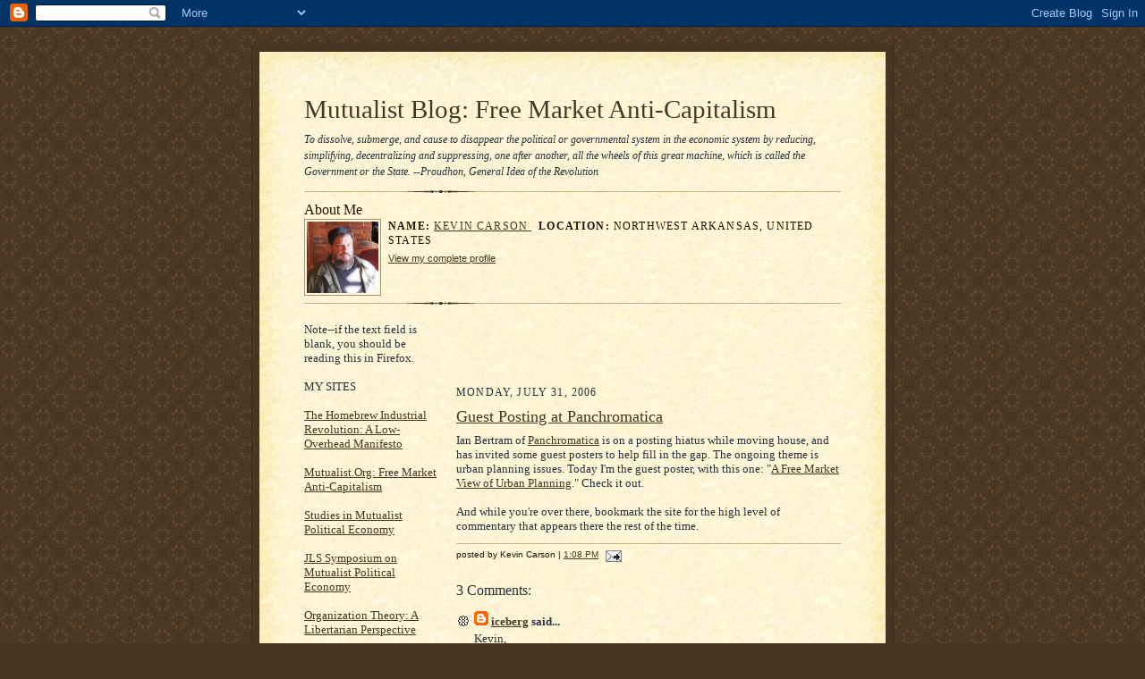

--- FILE ---
content_type: text/html; charset=UTF-8
request_url: https://mutualist.blogspot.com/2006/07/guest-posting-at-panchromatica.html
body_size: 10060
content:
<!DOCTYPE html PUBLIC "-//W3C//DTD XHTML 1.0 Strict//EN" "http://www.w3.org/TR/xhtml1/DTD/xhtml1-strict.dtd">

<html xmlns="http://www.w3.org/1999/xhtml" xml:lang="en" lang="en">
<head>
  <title>Mutualist Blog:  Free Market Anti-Capitalism: Guest Posting at Panchromatica</title>

  <script type="text/javascript">(function() { (function(){function b(g){this.t={};this.tick=function(h,m,f){var n=f!=void 0?f:(new Date).getTime();this.t[h]=[n,m];if(f==void 0)try{window.console.timeStamp("CSI/"+h)}catch(q){}};this.getStartTickTime=function(){return this.t.start[0]};this.tick("start",null,g)}var a;if(window.performance)var e=(a=window.performance.timing)&&a.responseStart;var p=e>0?new b(e):new b;window.jstiming={Timer:b,load:p};if(a){var c=a.navigationStart;c>0&&e>=c&&(window.jstiming.srt=e-c)}if(a){var d=window.jstiming.load;
c>0&&e>=c&&(d.tick("_wtsrt",void 0,c),d.tick("wtsrt_","_wtsrt",e),d.tick("tbsd_","wtsrt_"))}try{a=null,window.chrome&&window.chrome.csi&&(a=Math.floor(window.chrome.csi().pageT),d&&c>0&&(d.tick("_tbnd",void 0,window.chrome.csi().startE),d.tick("tbnd_","_tbnd",c))),a==null&&window.gtbExternal&&(a=window.gtbExternal.pageT()),a==null&&window.external&&(a=window.external.pageT,d&&c>0&&(d.tick("_tbnd",void 0,window.external.startE),d.tick("tbnd_","_tbnd",c))),a&&(window.jstiming.pt=a)}catch(g){}})();window.tickAboveFold=function(b){var a=0;if(b.offsetParent){do a+=b.offsetTop;while(b=b.offsetParent)}b=a;b<=750&&window.jstiming.load.tick("aft")};var k=!1;function l(){k||(k=!0,window.jstiming.load.tick("firstScrollTime"))}window.addEventListener?window.addEventListener("scroll",l,!1):window.attachEvent("onscroll",l);
 })();</script><script type="text/javascript">function a(){var b=window.location.href,c=b.split("?");switch(c.length){case 1:return b+"?m=1";case 2:return c[1].search("(^|&)m=")>=0?null:b+"&m=1";default:return null}}var d=navigator.userAgent;if(d.indexOf("Mobile")!=-1&&d.indexOf("WebKit")!=-1&&d.indexOf("iPad")==-1||d.indexOf("Opera Mini")!=-1||d.indexOf("IEMobile")!=-1){var e=a();e&&window.location.replace(e)};
</script><meta http-equiv="Content-Type" content="text/html; charset=UTF-8" />
<meta name="generator" content="Blogger" />
<link rel="icon" type="image/vnd.microsoft.icon" href="https://www.blogger.com/favicon.ico"/>
<link rel="alternate" type="application/atom+xml" title="Mutualist Blog:  Free Market Anti-Capitalism - Atom" href="https://mutualist.blogspot.com/feeds/posts/default" />
<link rel="alternate" type="application/rss+xml" title="Mutualist Blog:  Free Market Anti-Capitalism - RSS" href="https://mutualist.blogspot.com/feeds/posts/default?alt=rss" />
<link rel="service.post" type="application/atom+xml" title="Mutualist Blog:  Free Market Anti-Capitalism - Atom" href="https://www.blogger.com/feeds/10091452/posts/default" />
<link rel="alternate" type="application/atom+xml" title="Mutualist Blog:  Free Market Anti-Capitalism - Atom" href="https://mutualist.blogspot.com/feeds/115437661645893443/comments/default" />
<link rel="stylesheet" type="text/css" href="https://www.blogger.com/static/v1/v-css/1601750677-blog_controls.css"/>
<link rel="stylesheet" type="text/css" href="https://www.blogger.com/dyn-css/authorization.css?targetBlogID=10091452&zx=bd8c4ee4-cf59-4a6a-8505-5f09e318b050"/>


  <style type="text/css">
/*
-----------------------------------------------------
Blogger Template Style Sheet
Name:     Scribe
Designer: Todd Dominey
URL:      domineydesign.com / whatdoiknow.org
Date:     27 Feb 2004
------------------------------------------------------ */


/* Defaults
----------------------------------------------- */
body {
	margin:0;
	padding:0;
	font-family: Georgia, Times, Times New Roman, sans-serif;





	font-size: small;
	text-align:center;
	color:#29303B;
	line-height:1.3;
	background:#483521 url("//www.blogblog.com/scribe/bg.gif") repeat;



}

blockquote {
	padding:0 32px;
	line-height:1.6;
	margin:0 0 .6em 0;
}

p {margin:0;padding:0};

abbr, acronym {











	cursor:help;
	font-style:normal;
}
	
code {font:12px monospace;white-space:normal;color:#666;}

hr {display:none;}

img {border:0;}

/* Link styles */
a:link {color:#473624;text-decoration:underline;}
a:visited {color:#716E6C;text-decoration:underline;}
a:hover {color:#956839;text-decoration:underline;}
a:active {color:#956839;}


/* Layout
----------------------------------------------- */
#wrap {
	background-color:#473624;
	border-left:1px solid #332A24;
	border-right:1px solid #332A24;
	width:700px;
	margin:0 auto;
	padding:8px;
	text-align:center;
}
#main-top {
	width:700px;
	height:49px;
	background:#FFF3DB url("//www.blogblog.com/scribe/bg_paper_top.jpg") no-repeat top left;
	margin:0;padding:0;
	display:block;
}
#main-bot {
	width:700px;
	height:81px;
	background:#FFF3DB url("//www.blogblog.com/scribe/bg_paper_bot.jpg") no-repeat top left;
	margin:0;padding:0;
	display:block;
}
#main-content {
	width:700px;
	background:#FFF3DB url("//www.blogblog.com/scribe/bg_paper_mid.jpg") repeat-y;
	margin:0;
	text-align:left;
	display:block;
























}
#inner-wrap {
	padding:0 50px;
}
#blog-header {
	margin-bottom:12px;
}
#blog-header h1 {
	margin:0;

	padding:0 0 6px 0;
	font-size:225%;
	font-weight:normal;
	color:#612E00;
}
#blog-header h1 a:link {
	text-decoration:none;
}
#blog-header h1 a:visited {
	text-decoration:none;
	}
#blog-header h1 a:hover {
	border:0;
	text-decoration:none;
}
#blog-header p {
	margin:0;
	padding:0;
	font-style:italic;
	font-size:94%;
	line-height:1.5em;
}
div.clearer {
	clear:left;
	line-height:0;
	height:10px;
	margin-bottom:12px;
	_margin-top:-4px; /* IE Windows target */
	background:url("//www.blogblog.com/scribe/divider.gif") no-repeat bottom left;
}
#main {	
	width:430px;
	float:right;
	padding:8px 0;
	margin:0;
}
#sidebar {
	width:150px;
	float:left;
	padding:8px 0;
	margin:0;
}	
#footer {
	clear:both;
	background:url("//www.blogblog.com/scribe/divider.gif") no-repeat top left;
	padding-top:10px;
	_padding-top:6px; /* IE Windows target */
}
#footer p {
	line-height:1.5em;
	font-family:Verdana, sans-serif;
	font-size:75%;
}


/* Typography :: Main entry
----------------------------------------------- */
h2.date-header {
	font-weight:normal;
	text-transform:uppercase;
	letter-spacing:.1em;
	font-size:90%;
	margin:0;
	padding:0;
}
.post {
	margin:8px 0 24px 0;
}
h3.post-title {
	font-weight:normal;
	font-size:140%;
	color:#1B0431;
	margin:0;
	padding:0;
}
.post-body p {
	line-height:1.5em;
	margin:0 0 .6em 0;
	}
.post-footer {
	font-family:Verdana, sans-serif;
	color:#211104;
	font-size:74%;
	border-top:1px solid #BFB186;
	padding-top:6px;
}
.post ul {
	margin:0;
	padding:0;
}
.post li {
	line-height:1.5em;
	list-style:none;
	background:url("//www.blogblog.com/scribe/list_icon.gif") no-repeat 0px .3em;
	vertical-align:top;
	padding: 0 0 .6em 17px;
	margin:0;
}


/* Typography :: Sidebar
----------------------------------------------- */
h2.sidebar-title {
	font-weight:normal;
	font-size:120%;
	margin:0;
	padding:0;
	color:#211104;
}
h2.sidebar-title img {
	margin-bottom:-4px;
	}
#sidebar ul {
	font-family:Verdana, sans-serif;
	font-size:86%;
	margin:6px 0 12px 0;
	padding:0;
}
#sidebar ul li {
	list-style: none;
	padding-bottom:6px;
	margin:0;
}
#sidebar p {
	font-family:Verdana,sans-serif;
	font-size:86%;
	margin:0 0 .6em 0;
}


/* Comments
----------------------------------------------- */
#comments {}
#comments h4 {
  font-weight:normal;
	font-size:120%;
	color:#29303B;
	margin:0;
	padding:0;
	}
#comments-block {
  line-height:1.5em;
  }
.comment-poster {
	background:url("//www.blogblog.com/scribe/list_icon.gif") no-repeat 2px .35em;

	margin:.5em 0 0;
	padding:0 0 0 20px;
	font-weight:bold;
}
.comment-body {

	margin:0;

	padding:0 0 0 20px;
}
.comment-body p {
	font-size:100%;
	margin:0 0 .2em 0;









}
.comment-timestamp {
	font-family:Verdana, sans-serif;
	color:#29303B;
	font-size:74%;
	margin:0 0 10px;
	padding:0 0 .75em 20px;
}
.comment-timestamp a:link {
	color:#473624;
	text-decoration:underline;
}
.comment-timestamp a:visited {

	color:#716E6C;
	text-decoration:underline;
}
.comment-timestamp a:hover {
	color:#956839;
	text-decoration:underline;
}
.comment-timestamp a:active {
	color:#956839;
	text-decoration:none;
}
.deleted-comment {
  font-style:italic;
  color:gray;
  }

	
/* Profile
----------------------------------------------- */
#profile-container {
	margin-top:12px;
	padding-top:12px;
	height:auto;
	background:url("//www.blogblog.com/scribe/divider.gif") no-repeat top left;

}
.profile-datablock {
	margin:0 0 4px 0;
}
.profile-data {
	display:inline;
	margin:0;


	padding:0 8px 0 0;
	text-transform:uppercase;
	letter-spacing:.1em;
	font-size:90%;
	color:#211104;
}
.profile-img {display:inline;}
.profile-img img {
	float:left;
	margin:0 8px 0 0;
	border:1px solid #A2907D;
	padding:2px;
  }
.profile-textblock {
	font-family:Verdana, sans-serif;font-size:86%;margin:0;padding:0;
}
.profile-link {
	margin-top:5px;
	font-family:Verdana,sans-serif;
	font-size:86%;
}

/* Post photos
----------------------------------------------- */

img.post-photo {

	border:1px solid #A2907D;
	padding:4px;
}
  </style>.comment-link {margin-left:.6em;}
</style>


<meta name='google-adsense-platform-account' content='ca-host-pub-1556223355139109'/>
<meta name='google-adsense-platform-domain' content='blogspot.com'/>

<!-- data-ad-client=ca-pub-2678763036559929 -->
<!-- --><style type="text/css">@import url(//www.blogger.com/static/v1/v-css/navbar/3334278262-classic.css);
div.b-mobile {display:none;}
</style>

</head>

<body><script type="text/javascript">
    function setAttributeOnload(object, attribute, val) {
      if(window.addEventListener) {
        window.addEventListener('load',
          function(){ object[attribute] = val; }, false);
      } else {
        window.attachEvent('onload', function(){ object[attribute] = val; });
      }
    }
  </script>
<div id="navbar-iframe-container"></div>
<script type="text/javascript" src="https://apis.google.com/js/platform.js"></script>
<script type="text/javascript">
      gapi.load("gapi.iframes:gapi.iframes.style.bubble", function() {
        if (gapi.iframes && gapi.iframes.getContext) {
          gapi.iframes.getContext().openChild({
              url: 'https://www.blogger.com/navbar/10091452?origin\x3dhttps://mutualist.blogspot.com',
              where: document.getElementById("navbar-iframe-container"),
              id: "navbar-iframe"
          });
        }
      });
    </script>

<!-- Outer Dark Brown Container / Centers Content -->
<div id="wrap">

		<!-- Top Paper Graphic -->
		<div id="main-top"></div>
		
		<!-- Main Content Area (This shows background image) -->
		<div id="main-content">
		  
		  <div id="inner-wrap">

  
		  	<!-- Blog Header -->
		  	<div id="blog-header">
  				<h1><a href="http://mutualist.blogspot.com/">
	               Mutualist Blog:  Free Market Anti-Capitalism
	               </a></h1>
  				<p>To dissolve, submerge, and cause to disappear the political or governmental system in the economic system by reducing, simplifying, decentralizing and suppressing, one after another, all the wheels of this great machine, which is called the Government or the State. --Proudhon, General Idea of the Revolution</p>

			</div>
			<!-- End Blog Header -->
			
			<!-- Begin #profile-container -->
            
            <div id="profile-container"><h2 class="sidebar-title">About Me</h2>
<dl class="profile-datablock"><dt class="profile-img"><a href="https://www.blogger.com/profile/07525803609000364993"><img src="//blogger.googleusercontent.com/img/b/R29vZ2xl/AVvXsEg1XgyYgejJav_0XflKvSd_KB2QftL6qEeTq3isIdOsBajDWrlFax03Zl_TxjnUU76PLxBWtRkeOZotOvd6Bd7Weq-WheruoyKwcGAzO8g6G0rLvSdxEy5iX54QxUJv3k0/s1600/c27f3ddec851d473e19c96d2c21f86a3.jpeg" width="80" height="80" alt="My Photo"></a></dt>
<dd class="profile-data"><strong>Name:</strong> <a rel="author" href="https://www.blogger.com/profile/07525803609000364993"> Kevin Carson </a></dd>
<dd class="profile-data"><strong>Location:</strong>  Northwest Arkansas, United States </dd></dl>

<p class="profile-link"><a rel="author" href="https://www.blogger.com/profile/07525803609000364993">View my complete profile</a></p></div>
			
			<!-- End #profile -->
			
			<!-- Spacer and horizontal rule -->
			<div class="clearer"></div>
			<!-- End .clearer -->

			
				<!-- Begin #sidebar :: left column :: blog archives, links -->
				<div id="sidebar">
					
Note--if the text field is blank, you should be reading this in Firefox.
<BR><BR>
MY SITES
<BR><BR>				
<A HREF="http://homebrewindustrialrevolution.wordpress.com/">The Homebrew Industrial Revolution:  A Low-Overhead Manifesto</A>
<BR><BR>				
<A HREF="http://www.mutualist.org">Mutualist.Org:  Free Market Anti-Capitalism</A>
<BR><BR>
<A HREF="http://www.mutualist.org/id47.html">Studies in Mutualist Political Economy</A>
<BR><BR>
<A HREF="http://www.mises.org/jlsDisplay.asp?action=sort&volume=20&number=1&submit=View
">JLS Symposium on Mutualist Political Economy</A>
<BR><BR>
<A HREF="http://mutualist.blogspot.com/2005/12/studies-in-anarchist-theory-of.html">Organization Theory:  A Libertarian Perspective</A>
<BR><BR>

<p>
BUY MY BOOKS:
<BR><BR>
<a href="http://www.amazon.com/Homebrew-Industrial-Revolution-Low-Overhead-Manifesto/dp/1439266999/ref=sr_1_1?ie=UTF8&s=books&qid=1277325037&sr=8-1" title="(opens in new window)" target="_blank"><img alt="The Homebrew Industrial Revolution:  A Low-Overhead Manifesto" src="https://lh3.googleusercontent.com/blogger_img_proxy/AEn0k_v0Ox7Sh5U5WyZbPYccHRhCsYDdFOKbXYNZ5Tf9uLNAu8Z02k0nMUoHH9fb2f0o4KNlwrc3ff4_BTu50rhO9TehfK6cZejdzl7C3Heq59WxJxfmOJUcWfhuQreTWKFHwmPLIyR_jw=s0-d"></a>
<a href="http://www.abebooks.com/servlet/BookDetailsPL?bi=1252202295&searchurl=an%3Dcarson%26sts%3Dt%26tn%3Dorganization%2Btheory%26x%3D0%26y%3D0" title="(opens in new window)" target="_blank"><img alt="Organization Theory:  A Libertarian Perspective" src="https://lh3.googleusercontent.com/blogger_img_proxy/AEn0k_uS9fS4Snqz2PFvk-jPQX1PRqO9oMHC4SC9NoINFEK0n5DpP4Ol1CsrOrD6-SusA4NEiPZSkSEgTANa_kX_rgoCYi_pWWQzeqxTvZq0xTOwInBP9B6olvKTIF11xban_co=s0-d"></a>
<a href="http://www.abebooks.com/servlet/BookDetailsPL?bi=871974442&searchurl=an%3Dkevin%2Bcarson%26sts%3Dt%26tn%3Dstudies%2Bin%2Bmutualist%2Bpolitical%2Beconomy%26x%3D0%26y%3D0" title="(opens in new window)" target="_blank"><img alt="Studies in Mutualist Political Economy" src="https://lh3.googleusercontent.com/blogger_img_proxy/AEn0k_uAGJHmPMoDhAl1kPwkvIbPwDr8_AtQYXRa7ov6ZlT3v4nqCcnBFUsYQsFJ2anewBJxhY9LKfe0oA3B5n6IvKVZchyufLl_kceOCS8jNWY1J9CB9aZViDg=s0-d"></a>
<BR><BR>
SUPPORT THIS BLOG
<BR><BR>
<form action="https://www.paypal.com/cgi-bin/webscr" method="post">
<input type="hidden" name="cmd" value="_s-xclick">
<input type="hidden" name="hosted_button_id" value="3915500">
<input type="image" src="https://www.paypal.com/en_US/i/btn/btn_donateCC_LG.gif" border="0" name="submit" alt="PayPal - The safer, easier way to pay online!">
<img alt="" border="0" src="https://www.paypal.com/en_US/i/scr/pixel.gif" width="1" height="1">
</form>
<BR><BR>
<form action="https://www.paypal.com/cgi-bin/webscr" method="post">
<input type="hidden" name="cmd" value="_s-xclick">
<input type="hidden" name="hosted_button_id" value="3915483">
<input type="image" src="https://www.paypal.com/en_US/i/btn/btn_subscribeCC_LG.gif" border="0" name="submit" alt="PayPal - The safer, easier way to pay online!">
<img alt="" border="0" src="https://www.paypal.com/en_US/i/scr/pixel.gif" width="1" height="1">
</form>

<iframe src="http://c4ss.org/c4ssnews/js1.0/c4ssnewsobject.html" id="c4niframe" width="160" height="360" style="margin: 0px;" scrolling="no" frameborder="0"></iframe>
<A HREF="http://outersports.com/">Sports Apparel</A>
<BR><BR>
<a href="http://www.babyhaven.com/">Baby Products</a>
<BR><BR>
<a href="http://www.WikiLaw3k.org/">WikiLaw3k</a>
<BR><BR>
<a href="http://bloggingfairtrade.com/">Blogging Fair Trade</a>
<BR><BR>

					<h2 class="sidebar-title">
						<img src="//www.blogblog.com/scribe/header_recentposts.gif" alt="Recent Posts" width="110" height="28">
					</h2>
    
					<ul id="recently">
					    
					        <li><a href="http://mutualist.blogspot.com/2006/07/emma-goldman-finishing-school.html">Emma Goldman Finishing School</a></li>
  					   
					        <li><a href="http://mutualist.blogspot.com/2006/07/nock-criminal-exploiter-state.html">Nock:  The Criminal Exploiter State</a></li>
  					   
					        <li><a href="http://mutualist.blogspot.com/2006/07/cooperative-sector-in-uruguay.html">Cooperative Sector in Uruguay</a></li>
  					   
					        <li><a href="http://mutualist.blogspot.com/2006/07/keep-taxpayer-dollars-out-of-bill.html">Keep Taxpayer Dollars Out of Bill Gates&#39; Pocket</a></li>
  					   
					        <li><a href="http://mutualist.blogspot.com/2006/07/nuclear-power-and-state.html">Nuclear Power and the State</a></li>
  					   
					        <li><a href="http://mutualist.blogspot.com/2006/07/corporate-state-libertarian-enemy.html">The Corporate State:  Libertarian Enemy Number One</a></li>
  					   
					        <li><a href="http://mutualist.blogspot.com/2006/07/vulgar-libertarianism-watch-part-xviii.html">Vulgar Libertarianism Watch, Part XVIII</a></li>
  					   
					        <li><a href="http://mutualist.blogspot.com/2006/07/more-howlers-from-reisman.html">More Howlers from Reisman</a></li>
  					   
					        <li><a href="http://mutualist.blogspot.com/2006/07/biomimetics-technologies.html">Biomimetics Technologies</a></li>
  					   
					        <li><a href="http://mutualist.blogspot.com/2006/07/big-businesss-role-in-creating.html">Big Business&#39;s Role in Creating Interstate Highway...</a></li>
  					   
 	
	    </ul>
<A HREF="http://astore.amazon.com/mutualiblogfr-20/104-5343917-7569551?%5Fencoding=UTF8&node=1">Mutualist Amazon Store</A>
<BR><BR>
<A HREF="http://mutualist.blogspot.com/atom.xml">Atom Feed</A>
<BR><BR>


					

<BR><BR>

FAVORITE POSTS
<BR><BR>
Subject Headings
<BR><BR>
<li><A HREF="http://mutualist.blogspot.com/2005/12/studies-in-anarchist-theory-of.html">Organizational Behavior Theory</A></li>
<li><A HREF="http://mutualist.blogspot.com/2006/08/decentralist-economics-and-alternative.html">Decentralist Economics and Alternative Social Institutions</A></li>
<li><A HREF="http://mutualist.blogspot.com/2006/08/contract-feudalism-and-labor-issues.html">Contract Feudalism and Labor Issues</A></li>
<li><A HREF="http://mutualist.blogspot.com/2006/08/agribusiness-vs-alternative.html">Agribusiness vs. Alternative Agriculture</A></li>
<li><A HREF="http://mutualist.blogspot.com/2006/06/compendium-of-posts-on-who-moved-my.html">Fish! Philosophy and Who Moved My Cheese?</A></li>
<li><A HREF="http://mutualist.blogspot.com/2006/09/vulgar-libertarianism-neoliberalism.html">Vulgar Libertarianism, Neoliberalism, and Corporate Welfare</A></li>
<li><A HREF="http://mutualist.blogspot.com/2006/09/fake-small-government-privatization.html">Fake "Small Government," "Privatization," "Deregulation"</A></li>
<li><A HREF="http://mutualist.blogspot.com/2006/10/primitive-accumulation.html">Primitive Accumulation</A></li>
<li><A HREF="http://mutualist.blogspot.com/2006/10/neoconservative-ideology-compendium-of.html">Neoconservative Ideology</A></li>
<li><A HREF="http://mutualist.blogspot.com/2006/12/washington-bullets-national-security.html">Washington Bullets, "National Security," Globalization</A></li>
<li><A HREF="http://mutualist.blogspot.com/2006/12/cockroach-caucuses-and-local-corporate.html">Cockroach Caucuses and Local Corporate Welfare</A></li>
<li><A HREF="http://mutualist.blogspot.com/2006/12/vulgar-liberalism-new-class-and-publik.html">Vulgar Liberalism, the New Class, and Publik Skools' War on Independent Thought</A></li>
<li><A HREF="http://mutualist.blogspot.com/2006/12/libertarian-green-libertarian-right.html">Libertarian-Green, Libertarian Right-Left Alliances</A></li>
<li><A HREF="http://mutualist.blogspot.com/2006/12/libertarian-politics-and-strategy.html">Libertarian Politics and Strategy</A></li>
<li><A HREF="http://mutualist.blogspot.com/2006/12/free-market-anti-capitalism-compendium.html">Free Market Anti-Capitalism</A></li>
<li><A HREF="http://mutualist.blogspot.com/2006/12/georgism-tuckerism-and-property-issues.html">Georgism, Tuckerism, and Property Issues</A></li>
<li><A HREF="http://mutualist.blogspot.com/2006/12/contra-reisman-compendium-of-posts.html">Contra Reisman</A></li>
<li><A HREF="http://mutualist.blogspot.com/2007/01/health-issues-compendium-of-posts.html">Health Issues</A></li>
<li><A HREF="http://mutualist.blogspot.com/2007/01/establishment-journalism-compendium-of.html">Establishment Journalism</A></li>
<li><A HREF="http://mutualist.blogspot.com/2007/01/police-state-compendium-of-posts.html">Police State</A></li>
<BR><BR>
<BR><BR>
AFFILIATION
<BR><BR>
<center>
<a href="http://www.geocities.com/voluntary_cooperation_movement/start.html" title="(opens in new window)" target="_blank"><img alt="Voluntary Cooperation Movement" src="https://lh3.googleusercontent.com/blogger_img_proxy/AEn0k_tnpsSKEpbBvA163dctQcoWnYzO-Cgw3D8CAmT4DNLaCciAWRk6vwMlSjK1B_H4QrGNNCHE3Rs4JZUMVhqeH-vmY90osTUj8bW2U1ExhAyTwI4rTndgZSGBfthMiOrXX0ZfUtxPwTCKP0EHDu1aBFE=s0-d"></a>
</center>
<center>
<a href="http://www.iww.org" title="(opens in new window)" target="_blank"><img alt="Industrial Workers of the World" src="https://lh3.googleusercontent.com/blogger_img_proxy/AEn0k_sb_EsQSa_CLO4QYJVX-HwTaEVS8iN2WpNIL7as_dU3DubO6XmVIF7z-jUmXta-XCmeW6YUmjAjG21SGKFzzxzf_luamWcW_tySL7pBBMBI9w=s0-d"></a>
</center>
<div align="center">
<table style="width: 200px background-color: #f90f07; border-width:
1px; border-color: #00000; border-style: solid" cellpadding="1"
cellspacing="0" border="0" bgcolor="#f90f07">
    <tr>
        <td align="center"><img src="https://lh3.googleusercontent.com/blogger_img_proxy/AEn0k_sYJy1y7lfkwMayzCgUvvhYsfhVb3TKSLDN6BdlRuk870IrAjggiMCj7egDlNpKATpC_OSNj0QiBDKBcm8LTNoWgMvUUyj7u4jFCOXYY2ZnYOsoqEA4qyxlTDaZzPTuFRgUgU-k1Gs-PVC2-d9iNlg=s0-d" border="0"><BR><A HREF="http://libertarianleft.bravehost.com"
TARGET="_blank"><B><BIG><font
color="#000000">home</font></b></big></a></td>
    </tr>
     <tr><td align="center">
<A
HREF="http://pub35.bravenet.com/sitering/nav.php?usernum=2936599457&action=prev&siteid=43064"
TARGET="_blank"><B><BIG><font
color=#000000">previous</font></b></big></a><BR>
<A
HREF="http://pub35.bravenet.com/sitering/nav.php?usernum=2936599457&action=list&siteid=43064"
TARGET="_blank"><B><BIG><font
color=#000000">list</font></b></big></a><BR>
<A
HREF="http://pub35.bravenet.com/sitering/nav.php?usernum=2936599457&action=random&siteid=43064"
TARGET="_blank"><B><BIG><font
color=#000000">random</font></b></a></big><BR>
<A
HREF="http://pub35.bravenet.com/sitering/nav.php?usernum=2936599457&action=join&siteid=43064"
TARGET="_blank"><B><BIG><font
color=#000000">join</font></b></big></a><BR>
<A
HREF="http://pub35.bravenet.com/sitering/nav.php?usernum=2936599457&action=next&siteid=43064"
TARGET="_blank"><B><BIG><font
color=#000000">next</font></b></big></a><BR>
     <tr>
	  <td align="center"><a href="http://www.bravenet.com"><img src="https://lh3.googleusercontent.com/blogger_img_proxy/AEn0k_teq5GWR6A-xT18SbBoUtiASM1Or3FHKLtP-dWZBCEHo-VuND4xBkANDnAdY8JM23QONFsR5xY8Lm_pSbs1DphzVRg7GNuEaO0Y7ZbFm9cX3w=s0-d" border="0" alt="Site Ring from Bravenet" title="Site Ring from Bravenet"></td>
    </tr>
</table>
</div>
<BR><BR>


					
				<p><a href="//www.blogger.com/" title="Powered by Blogger"><img src="https://lh3.googleusercontent.com/blogger_img_proxy/AEn0k_u3WAHmf5DFZ3CsnhJlV2RVNLwCV3eomUxclivb2EY0ZJ9fARDIwv2UX88HQUKFG0emve-hq04t4m6fJVc2gKyf2a-58APg0UW8ZarsCqKR=s0-d" alt="Powered by Blogger"></a></p>
				
				<!--
				<p>This is a paragraph of text that could go in the sidebar.</p>
				-->

				
				</div>
			
				<!-- Begin #main :: right column :: blog entry content -->
				<div id="main">


<div class='adsense' style='text-align:center; padding: 0px 3px 0.5em 3px;'>
<script type="text/javascript"><!--
google_ad_client="pub-2678763036559929";
google_ad_host="pub-1556223355139109";
google_ad_width=468;
google_ad_height=60;
google_ad_format="468x60_as";
google_ad_type="text_image";
google_ad_host_channel="0001+S0012+L0021";
google_color_border="336699";
google_color_bg="FFFFFF";
google_color_link="0000FF";
google_color_url="008000";
google_color_text="000000";
//--></script>
<script type="text/javascript" src="//pagead2.googlesyndication.com/pagead/show_ads.js">
</script>


</div>
	

                       
                          <h2 class="date-header">Monday, July 31, 2006</h2>
                       
						 
					  <!-- Begin .post -->
					  <div class="post"><a name="115437661645893443"></a>
						 
						
                          <h3 class="post-title">
                      	 <a href="http://ibanda.blogs.com/panchromatica/2006/07/guest_post_kevi.html" title="external link">
                      	 Guest Posting at Panchromatica
	                       </a>
                          </h3>
                        
						 
						<div class="post-body">
						
						  <p><div style="clear:both;"></div>Ian Bertram of <a href="http://ibanda.blogs.com/panchromatica">Panchromatica</a> is on a posting hiatus while moving house, and has invited some guest posters to help fill in the gap. The ongoing theme is urban planning issues. Today I'm the guest poster, with this one: "<a href="http://ibanda.blogs.com/panchromatica/2006/07/guest_post_kevi.html">A Free Market View of Urban Planning</a>."  Check it out.<br /><br />And while you're over there, bookmark the site for the high level of commentary that appears there the rest of the time.<div style="clear:both; padding-bottom:0.25em"></div></p>

						</div>
						
						<p class="post-footer">posted by Kevin Carson | <a href="http://mutualist.blogspot.com/2006/07/guest-posting-at-panchromatica.html" title="permanent link">1:08 PM</a>
       <span class="item-action"><a href="https://www.blogger.com/email-post/10091452/115437661645893443" title="Email Post"><img class="icon-action" alt="" src="https://resources.blogblog.com/img/icon18_email.gif" height="13" width="18"/></a></span><span class="item-control blog-admin pid-179077682"><a style="border:none;" href="https://www.blogger.com/post-edit.g?blogID=10091452&postID=115437661645893443&from=pencil" title="Edit Post"><img class="icon-action" alt="" src="https://resources.blogblog.com/img/icon18_edit_allbkg.gif" height="18" width="18"></a></span> </p>
					  
					  </div>
					  <!-- End .post -->
					  
					   <!-- Begin #comments -->
 					

  					<div id="comments">

					<a name="comments"></a>
    
                     <h4>3 Comments:</h4>
						
						<dl id="comments-block">
                        
						  <dt class="comment-poster" id="c115439046001742796"><a name="c115439046001742796"></a>
							<span style="line-height:16px" class="comment-icon blogger-comment-icon"><img src="https://resources.blogblog.com/img/b16-rounded.gif" alt="Blogger" style="display:inline;" /></span>&nbsp;<a href="https://www.blogger.com/profile/00092220167956120749" rel="nofollow">iceberg</a> said...
						  </dt>
						  <dd class="comment-body">
							<p>Kevin,<BR/><BR/>The hyperlink above is missing an "h" from the initial "http" string.</p>
						  </dd>
						  <dd class="comment-timestamp"><a href="#c115439046001742796" title="comment permalink">July 31, 2006 5:01 PM</a>
	                     <span class="item-control blog-admin pid-1589729826"><a style="border:none;" href="https://www.blogger.com/comment/delete/10091452/115439046001742796" title="Delete Comment" ><span class="delete-comment-icon">&nbsp;</span></a></span>
	                     </dd>
                        
						  <dt class="comment-poster" id="c115447639617378461"><a name="c115447639617378461"></a>
							<span style="line-height:16px" class="comment-icon blogger-comment-icon"><img src="https://resources.blogblog.com/img/b16-rounded.gif" alt="Blogger" style="display:inline;" /></span>&nbsp;<a href="https://www.blogger.com/profile/07525803609000364993" rel="nofollow">Kevin Carson</a> said...
						  </dt>
						  <dd class="comment-body">
							<p>Thanks, iceberg!  Fixed it.</p>
						  </dd>
						  <dd class="comment-timestamp"><a href="#c115447639617378461" title="comment permalink">August 01, 2006 4:53 PM</a>
	                     <span class="item-control blog-admin pid-179077682"><a style="border:none;" href="https://www.blogger.com/comment/delete/10091452/115447639617378461" title="Delete Comment" ><span class="delete-comment-icon">&nbsp;</span></a></span>
	                     </dd>
                        
						  <dt class="comment-poster" id="c115469524616163922"><a name="c115469524616163922"></a>
							<span style="line-height:16px" class="comment-icon anon-comment-icon"><img src="https://resources.blogblog.com/img/anon16-rounded.gif" alt="Anonymous" style="display:inline;" /></span>&nbsp;<span class="anon-comment-author">Anonymous</span> said...
						  </dt>
						  <dd class="comment-body">
							<p>There is a system out there called (I think) "opendns" which automatically routes you to the correct url when simple typos are made like that in links.  Example:  blahblahblah.cmo The system will route you to the correct .com address sensing it was just a typo.  Pretty neat, eh?<BR/><BR/>aj</p>
						  </dd>
						  <dd class="comment-timestamp"><a href="#c115469524616163922" title="comment permalink">August 04, 2006 5:40 AM</a>
	                     <span class="item-control blog-admin pid-406475849"><a style="border:none;" href="https://www.blogger.com/comment/delete/10091452/115469524616163922" title="Delete Comment" ><span class="delete-comment-icon">&nbsp;</span></a></span>
	                     </dd>
                        
						</dl>
	
	<p class="comment-timestamp">
    <a class="comment-link" href="https://www.blogger.com/comment/fullpage/post/10091452/115437661645893443" onclick="window.open(this.href, 'bloggerPopup', 'toolbar=0,scrollbars=1,location=0,statusbar=1,menubar=0,resizable=1,width=400,height=450');return false;">Post a Comment</a>
    </p>
  
  
   

	
	<p class="comment-timestamp">
	<a href="http://mutualist.blogspot.com/"><< Home</a>
    </p>
    </div>


					  <!-- End #comments -->


					  
				</div>
		  
		  	
		  	<!-- Begin #footer :: bottom area -->
		  	<div id="footer">
		  		<p>
		  			<!-- Copyright &copy; 2004 [Your name] (plus any additional footer info) -->&nbsp;
		  		</p>
		  	</div>
		 
		</div>
		
		</div>
		<!-- End #main-content -->
		
		
		<!-- Bottom Paper Graphic -->
		<div id="main-bot"></div>
	
</div>

<!--WEBBOT bot="HTMLMarkup" startspan ALT="Site Meter" -->
<script type="text/javascript" language="JavaScript"></script>
<script type="text/javascript" language="JavaScript">var site="sm2kevincarson"</script>
<script type="text/javascript" language="JavaScript1.2" src="//sm2.sitemeter.com/js/counter.js?site=sm2kevincarson">
</script>
<noscript>
<a href="http://sm2.sitemeter.com/stats.asp?site=sm2kevincarson" target="_top">
<img src="https://lh3.googleusercontent.com/blogger_img_proxy/AEn0k_tkhXM8s0sOQgrLkoob7fK848viXwk3F0L1RD1CCIsx30X59pBWHINju7K9p2g-PSfGNyBKY91kgi_ERKi1-UuokzkJtE17j1_TbiRXsSfdXIjeBgo0kno5=s0-d" alt="Site Meter" border="0"></a>
</noscript>
</script>
<!--WEBBOT bot="HTMLMarkup" Endspan -->
</body>

</html>

--- FILE ---
content_type: text/html; charset=utf-8
request_url: https://www.google.com/recaptcha/api2/aframe
body_size: 268
content:
<!DOCTYPE HTML><html><head><meta http-equiv="content-type" content="text/html; charset=UTF-8"></head><body><script nonce="AEUtPZu3oZgCkCs4zJWAsw">/** Anti-fraud and anti-abuse applications only. See google.com/recaptcha */ try{var clients={'sodar':'https://pagead2.googlesyndication.com/pagead/sodar?'};window.addEventListener("message",function(a){try{if(a.source===window.parent){var b=JSON.parse(a.data);var c=clients[b['id']];if(c){var d=document.createElement('img');d.src=c+b['params']+'&rc='+(localStorage.getItem("rc::a")?sessionStorage.getItem("rc::b"):"");window.document.body.appendChild(d);sessionStorage.setItem("rc::e",parseInt(sessionStorage.getItem("rc::e")||0)+1);localStorage.setItem("rc::h",'1768625049282');}}}catch(b){}});window.parent.postMessage("_grecaptcha_ready", "*");}catch(b){}</script></body></html>